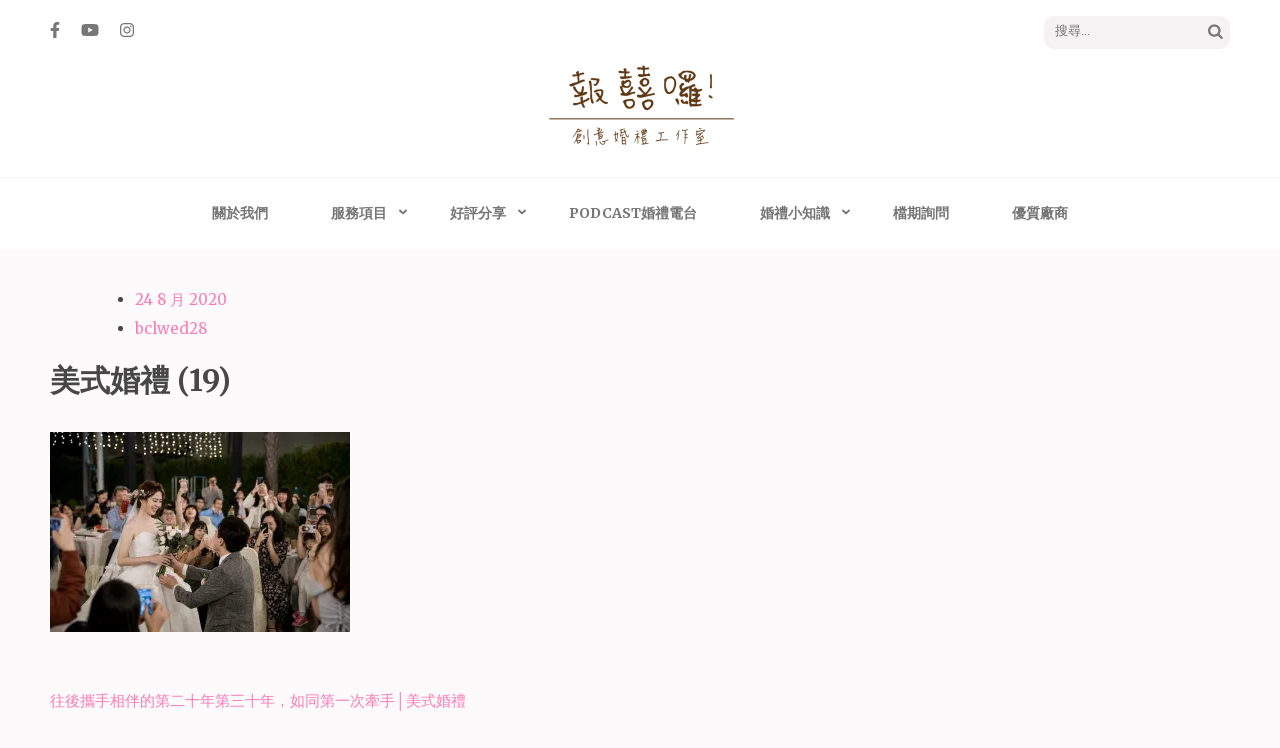

--- FILE ---
content_type: text/html; charset=UTF-8
request_url: https://weddinghost.tw/2020/08/24/%E6%BC%82%E4%BA%AE%E8%8E%8A%E5%9C%92%E7%BE%8E%E5%BC%8F%E5%A9%9A%E7%A6%AE/%E7%BE%8E%E5%BC%8F%E5%A9%9A%E7%A6%AE-19/
body_size: 13537
content:
<!DOCTYPE html>
<html lang="zh-TW">
<head itemscope itemtype="https://schema.org/WebSite">
<meta charset="UTF-8">
<meta name="viewport" content="width=device-width, initial-scale=1">
<link rel="profile" href="http://gmpg.org/xfn/11">
<link rel="pingback" href="https://weddinghost.tw/xmlrpc.php">

<script type="text/javascript">
/* <![CDATA[ */
window.JetpackScriptData = {"site":{"icon":"https://i0.wp.com/weddinghost.tw/wp-content/uploads/2016/10/cropped-LOOG2.png?fit=512%2C512\u0026ssl=1\u0026w=64","title":"高雄婚禮主持│婚禮攝影│婚禮顧問│報囍囉創意婚禮 － 台南婚禮主持、高雄婚禮顧問、全台婚禮主持","host":"unknown","is_wpcom_platform":false}};
/* ]]> */
</script>
<meta name='robots' content='index, follow, max-image-preview:large, max-snippet:-1, max-video-preview:-1' />
	<style>img:is([sizes="auto" i], [sizes^="auto," i]) { contain-intrinsic-size: 3000px 1500px }</style>
	
	<!-- This site is optimized with the Yoast SEO plugin v25.4 - https://yoast.com/wordpress/plugins/seo/ -->
	<title>美式婚禮 (19) - 高雄婚禮主持│婚禮攝影│婚禮顧問│報囍囉創意婚禮 － 台南婚禮主持、高雄婚禮顧問、全台婚禮主持</title>
	<link rel="canonical" href="https://weddinghost.tw/2020/08/24/漂亮莊園美式婚禮/美式婚禮-19/" />
	<meta property="og:locale" content="zh_TW" />
	<meta property="og:type" content="article" />
	<meta property="og:title" content="美式婚禮 (19) - 高雄婚禮主持│婚禮攝影│婚禮顧問│報囍囉創意婚禮 － 台南婚禮主持、高雄婚禮顧問、全台婚禮主持" />
	<meta property="og:url" content="https://weddinghost.tw/2020/08/24/漂亮莊園美式婚禮/美式婚禮-19/" />
	<meta property="og:site_name" content="高雄婚禮主持│婚禮攝影│婚禮顧問│報囍囉創意婚禮 － 台南婚禮主持、高雄婚禮顧問、全台婚禮主持" />
	<meta property="article:modified_time" content="2020-08-24T05:30:22+00:00" />
	<meta property="og:image" content="https://weddinghost.tw/2020/08/24/%E6%BC%82%E4%BA%AE%E8%8E%8A%E5%9C%92%E7%BE%8E%E5%BC%8F%E5%A9%9A%E7%A6%AE/%E7%BE%8E%E5%BC%8F%E5%A9%9A%E7%A6%AE-19" />
	<meta property="og:image:width" content="2048" />
	<meta property="og:image:height" content="1365" />
	<meta property="og:image:type" content="image/jpeg" />
	<meta name="twitter:card" content="summary_large_image" />
	<script type="application/ld+json" class="yoast-schema-graph">{"@context":"https://schema.org","@graph":[{"@type":"WebPage","@id":"https://weddinghost.tw/2020/08/24/%E6%BC%82%E4%BA%AE%E8%8E%8A%E5%9C%92%E7%BE%8E%E5%BC%8F%E5%A9%9A%E7%A6%AE/%E7%BE%8E%E5%BC%8F%E5%A9%9A%E7%A6%AE-19/","url":"https://weddinghost.tw/2020/08/24/%E6%BC%82%E4%BA%AE%E8%8E%8A%E5%9C%92%E7%BE%8E%E5%BC%8F%E5%A9%9A%E7%A6%AE/%E7%BE%8E%E5%BC%8F%E5%A9%9A%E7%A6%AE-19/","name":"美式婚禮 (19) - 高雄婚禮主持│婚禮攝影│婚禮顧問│報囍囉創意婚禮 － 台南婚禮主持、高雄婚禮顧問、全台婚禮主持","isPartOf":{"@id":"https://weddinghost.tw/#website"},"primaryImageOfPage":{"@id":"https://weddinghost.tw/2020/08/24/%E6%BC%82%E4%BA%AE%E8%8E%8A%E5%9C%92%E7%BE%8E%E5%BC%8F%E5%A9%9A%E7%A6%AE/%E7%BE%8E%E5%BC%8F%E5%A9%9A%E7%A6%AE-19/#primaryimage"},"image":{"@id":"https://weddinghost.tw/2020/08/24/%E6%BC%82%E4%BA%AE%E8%8E%8A%E5%9C%92%E7%BE%8E%E5%BC%8F%E5%A9%9A%E7%A6%AE/%E7%BE%8E%E5%BC%8F%E5%A9%9A%E7%A6%AE-19/#primaryimage"},"thumbnailUrl":"https://i0.wp.com/weddinghost.tw/wp-content/uploads/2020/08/%E7%BE%8E%E5%BC%8F%E5%A9%9A%E7%A6%AE-19.jpg?fit=2048%2C1365&ssl=1","datePublished":"2020-08-24T05:18:56+00:00","dateModified":"2020-08-24T05:30:22+00:00","breadcrumb":{"@id":"https://weddinghost.tw/2020/08/24/%E6%BC%82%E4%BA%AE%E8%8E%8A%E5%9C%92%E7%BE%8E%E5%BC%8F%E5%A9%9A%E7%A6%AE/%E7%BE%8E%E5%BC%8F%E5%A9%9A%E7%A6%AE-19/#breadcrumb"},"inLanguage":"zh-TW","potentialAction":[{"@type":"ReadAction","target":["https://weddinghost.tw/2020/08/24/%E6%BC%82%E4%BA%AE%E8%8E%8A%E5%9C%92%E7%BE%8E%E5%BC%8F%E5%A9%9A%E7%A6%AE/%E7%BE%8E%E5%BC%8F%E5%A9%9A%E7%A6%AE-19/"]}]},{"@type":"ImageObject","inLanguage":"zh-TW","@id":"https://weddinghost.tw/2020/08/24/%E6%BC%82%E4%BA%AE%E8%8E%8A%E5%9C%92%E7%BE%8E%E5%BC%8F%E5%A9%9A%E7%A6%AE/%E7%BE%8E%E5%BC%8F%E5%A9%9A%E7%A6%AE-19/#primaryimage","url":"https://i0.wp.com/weddinghost.tw/wp-content/uploads/2020/08/%E7%BE%8E%E5%BC%8F%E5%A9%9A%E7%A6%AE-19.jpg?fit=2048%2C1365&ssl=1","contentUrl":"https://i0.wp.com/weddinghost.tw/wp-content/uploads/2020/08/%E7%BE%8E%E5%BC%8F%E5%A9%9A%E7%A6%AE-19.jpg?fit=2048%2C1365&ssl=1"},{"@type":"BreadcrumbList","@id":"https://weddinghost.tw/2020/08/24/%E6%BC%82%E4%BA%AE%E8%8E%8A%E5%9C%92%E7%BE%8E%E5%BC%8F%E5%A9%9A%E7%A6%AE/%E7%BE%8E%E5%BC%8F%E5%A9%9A%E7%A6%AE-19/#breadcrumb","itemListElement":[{"@type":"ListItem","position":1,"name":"首頁","item":"https://weddinghost.tw/"},{"@type":"ListItem","position":2,"name":"往後攜手相伴的第二十年第三十年，如同第一次牽手│美式婚禮","item":"https://weddinghost.tw/2020/08/24/%e6%bc%82%e4%ba%ae%e8%8e%8a%e5%9c%92%e7%be%8e%e5%bc%8f%e5%a9%9a%e7%a6%ae/"},{"@type":"ListItem","position":3,"name":"美式婚禮 (19)"}]},{"@type":"WebSite","@id":"https://weddinghost.tw/#website","url":"https://weddinghost.tw/","name":"高雄婚禮主持│婚禮攝影│婚禮顧問│報囍囉創意婚禮 － 台南婚禮主持、高雄婚禮顧問、全台婚禮主持","description":"高雄婚禮主持、推薦婚禮主持、高雄婚禮顧問、推薦婚禮攝影、高雄婚禮攝影","publisher":{"@id":"https://weddinghost.tw/#organization"},"potentialAction":[{"@type":"SearchAction","target":{"@type":"EntryPoint","urlTemplate":"https://weddinghost.tw/?s={search_term_string}"},"query-input":{"@type":"PropertyValueSpecification","valueRequired":true,"valueName":"search_term_string"}}],"inLanguage":"zh-TW"},{"@type":"Organization","@id":"https://weddinghost.tw/#organization","name":"高雄婚禮主持│婚禮攝影│婚禮顧問│報囍囉創意婚禮 － 台南婚禮主持、高雄婚禮顧問、全台婚禮主持","url":"https://weddinghost.tw/","logo":{"@type":"ImageObject","inLanguage":"zh-TW","@id":"https://weddinghost.tw/#/schema/logo/image/","url":"https://i0.wp.com/weddinghost.tw/wp-content/uploads/2016/10/cropped-LOGO1-e1475512005444-1.png?fit=200%2C103&ssl=1","contentUrl":"https://i0.wp.com/weddinghost.tw/wp-content/uploads/2016/10/cropped-LOGO1-e1475512005444-1.png?fit=200%2C103&ssl=1","width":200,"height":103,"caption":"高雄婚禮主持│婚禮攝影│婚禮顧問│報囍囉創意婚禮 － 台南婚禮主持、高雄婚禮顧問、全台婚禮主持"},"image":{"@id":"https://weddinghost.tw/#/schema/logo/image/"}}]}</script>
	<!-- / Yoast SEO plugin. -->


<link rel='dns-prefetch' href='//secure.gravatar.com' />
<link rel='dns-prefetch' href='//stats.wp.com' />
<link rel='dns-prefetch' href='//fonts.googleapis.com' />
<link rel='dns-prefetch' href='//v0.wordpress.com' />
<link rel='preconnect' href='//i0.wp.com' />
<link rel='preconnect' href='//c0.wp.com' />
<link rel="alternate" type="application/rss+xml" title="訂閱《高雄婚禮主持│婚禮攝影│婚禮顧問│報囍囉創意婚禮 － 台南婚禮主持、高雄婚禮顧問、全台婚禮主持》&raquo; 資訊提供" href="https://weddinghost.tw/feed/" />
<link rel="alternate" type="application/rss+xml" title="訂閱《高雄婚禮主持│婚禮攝影│婚禮顧問│報囍囉創意婚禮 － 台南婚禮主持、高雄婚禮顧問、全台婚禮主持》&raquo; 留言的資訊提供" href="https://weddinghost.tw/comments/feed/" />
<link rel="alternate" type="application/rss+xml" title="訂閱《高雄婚禮主持│婚禮攝影│婚禮顧問│報囍囉創意婚禮 － 台南婚禮主持、高雄婚禮顧問、全台婚禮主持 》&raquo;〈美式婚禮 (19)〉留言的資訊提供" href="https://weddinghost.tw/2020/08/24/%e6%bc%82%e4%ba%ae%e8%8e%8a%e5%9c%92%e7%be%8e%e5%bc%8f%e5%a9%9a%e7%a6%ae/%e7%be%8e%e5%bc%8f%e5%a9%9a%e7%a6%ae-19/feed/" />
<script type="text/javascript">
/* <![CDATA[ */
window._wpemojiSettings = {"baseUrl":"https:\/\/s.w.org\/images\/core\/emoji\/16.0.1\/72x72\/","ext":".png","svgUrl":"https:\/\/s.w.org\/images\/core\/emoji\/16.0.1\/svg\/","svgExt":".svg","source":{"concatemoji":"https:\/\/weddinghost.tw\/wp-includes\/js\/wp-emoji-release.min.js?ver=6.8.3"}};
/*! This file is auto-generated */
!function(s,n){var o,i,e;function c(e){try{var t={supportTests:e,timestamp:(new Date).valueOf()};sessionStorage.setItem(o,JSON.stringify(t))}catch(e){}}function p(e,t,n){e.clearRect(0,0,e.canvas.width,e.canvas.height),e.fillText(t,0,0);var t=new Uint32Array(e.getImageData(0,0,e.canvas.width,e.canvas.height).data),a=(e.clearRect(0,0,e.canvas.width,e.canvas.height),e.fillText(n,0,0),new Uint32Array(e.getImageData(0,0,e.canvas.width,e.canvas.height).data));return t.every(function(e,t){return e===a[t]})}function u(e,t){e.clearRect(0,0,e.canvas.width,e.canvas.height),e.fillText(t,0,0);for(var n=e.getImageData(16,16,1,1),a=0;a<n.data.length;a++)if(0!==n.data[a])return!1;return!0}function f(e,t,n,a){switch(t){case"flag":return n(e,"\ud83c\udff3\ufe0f\u200d\u26a7\ufe0f","\ud83c\udff3\ufe0f\u200b\u26a7\ufe0f")?!1:!n(e,"\ud83c\udde8\ud83c\uddf6","\ud83c\udde8\u200b\ud83c\uddf6")&&!n(e,"\ud83c\udff4\udb40\udc67\udb40\udc62\udb40\udc65\udb40\udc6e\udb40\udc67\udb40\udc7f","\ud83c\udff4\u200b\udb40\udc67\u200b\udb40\udc62\u200b\udb40\udc65\u200b\udb40\udc6e\u200b\udb40\udc67\u200b\udb40\udc7f");case"emoji":return!a(e,"\ud83e\udedf")}return!1}function g(e,t,n,a){var r="undefined"!=typeof WorkerGlobalScope&&self instanceof WorkerGlobalScope?new OffscreenCanvas(300,150):s.createElement("canvas"),o=r.getContext("2d",{willReadFrequently:!0}),i=(o.textBaseline="top",o.font="600 32px Arial",{});return e.forEach(function(e){i[e]=t(o,e,n,a)}),i}function t(e){var t=s.createElement("script");t.src=e,t.defer=!0,s.head.appendChild(t)}"undefined"!=typeof Promise&&(o="wpEmojiSettingsSupports",i=["flag","emoji"],n.supports={everything:!0,everythingExceptFlag:!0},e=new Promise(function(e){s.addEventListener("DOMContentLoaded",e,{once:!0})}),new Promise(function(t){var n=function(){try{var e=JSON.parse(sessionStorage.getItem(o));if("object"==typeof e&&"number"==typeof e.timestamp&&(new Date).valueOf()<e.timestamp+604800&&"object"==typeof e.supportTests)return e.supportTests}catch(e){}return null}();if(!n){if("undefined"!=typeof Worker&&"undefined"!=typeof OffscreenCanvas&&"undefined"!=typeof URL&&URL.createObjectURL&&"undefined"!=typeof Blob)try{var e="postMessage("+g.toString()+"("+[JSON.stringify(i),f.toString(),p.toString(),u.toString()].join(",")+"));",a=new Blob([e],{type:"text/javascript"}),r=new Worker(URL.createObjectURL(a),{name:"wpTestEmojiSupports"});return void(r.onmessage=function(e){c(n=e.data),r.terminate(),t(n)})}catch(e){}c(n=g(i,f,p,u))}t(n)}).then(function(e){for(var t in e)n.supports[t]=e[t],n.supports.everything=n.supports.everything&&n.supports[t],"flag"!==t&&(n.supports.everythingExceptFlag=n.supports.everythingExceptFlag&&n.supports[t]);n.supports.everythingExceptFlag=n.supports.everythingExceptFlag&&!n.supports.flag,n.DOMReady=!1,n.readyCallback=function(){n.DOMReady=!0}}).then(function(){return e}).then(function(){var e;n.supports.everything||(n.readyCallback(),(e=n.source||{}).concatemoji?t(e.concatemoji):e.wpemoji&&e.twemoji&&(t(e.twemoji),t(e.wpemoji)))}))}((window,document),window._wpemojiSettings);
/* ]]> */
</script>
<style id='wp-emoji-styles-inline-css' type='text/css'>

	img.wp-smiley, img.emoji {
		display: inline !important;
		border: none !important;
		box-shadow: none !important;
		height: 1em !important;
		width: 1em !important;
		margin: 0 0.07em !important;
		vertical-align: -0.1em !important;
		background: none !important;
		padding: 0 !important;
	}
</style>
<link rel='stylesheet' id='wp-block-library-css' href='https://c0.wp.com/c/6.8.3/wp-includes/css/dist/block-library/style.min.css' type='text/css' media='all' />
<style id='classic-theme-styles-inline-css' type='text/css'>
/*! This file is auto-generated */
.wp-block-button__link{color:#fff;background-color:#32373c;border-radius:9999px;box-shadow:none;text-decoration:none;padding:calc(.667em + 2px) calc(1.333em + 2px);font-size:1.125em}.wp-block-file__button{background:#32373c;color:#fff;text-decoration:none}
</style>
<link rel='stylesheet' id='mediaelement-css' href='https://c0.wp.com/c/6.8.3/wp-includes/js/mediaelement/mediaelementplayer-legacy.min.css' type='text/css' media='all' />
<link rel='stylesheet' id='wp-mediaelement-css' href='https://c0.wp.com/c/6.8.3/wp-includes/js/mediaelement/wp-mediaelement.min.css' type='text/css' media='all' />
<style id='jetpack-sharing-buttons-style-inline-css' type='text/css'>
.jetpack-sharing-buttons__services-list{display:flex;flex-direction:row;flex-wrap:wrap;gap:0;list-style-type:none;margin:5px;padding:0}.jetpack-sharing-buttons__services-list.has-small-icon-size{font-size:12px}.jetpack-sharing-buttons__services-list.has-normal-icon-size{font-size:16px}.jetpack-sharing-buttons__services-list.has-large-icon-size{font-size:24px}.jetpack-sharing-buttons__services-list.has-huge-icon-size{font-size:36px}@media print{.jetpack-sharing-buttons__services-list{display:none!important}}.editor-styles-wrapper .wp-block-jetpack-sharing-buttons{gap:0;padding-inline-start:0}ul.jetpack-sharing-buttons__services-list.has-background{padding:1.25em 2.375em}
</style>
<style id='global-styles-inline-css' type='text/css'>
:root{--wp--preset--aspect-ratio--square: 1;--wp--preset--aspect-ratio--4-3: 4/3;--wp--preset--aspect-ratio--3-4: 3/4;--wp--preset--aspect-ratio--3-2: 3/2;--wp--preset--aspect-ratio--2-3: 2/3;--wp--preset--aspect-ratio--16-9: 16/9;--wp--preset--aspect-ratio--9-16: 9/16;--wp--preset--color--black: #000000;--wp--preset--color--cyan-bluish-gray: #abb8c3;--wp--preset--color--white: #ffffff;--wp--preset--color--pale-pink: #f78da7;--wp--preset--color--vivid-red: #cf2e2e;--wp--preset--color--luminous-vivid-orange: #ff6900;--wp--preset--color--luminous-vivid-amber: #fcb900;--wp--preset--color--light-green-cyan: #7bdcb5;--wp--preset--color--vivid-green-cyan: #00d084;--wp--preset--color--pale-cyan-blue: #8ed1fc;--wp--preset--color--vivid-cyan-blue: #0693e3;--wp--preset--color--vivid-purple: #9b51e0;--wp--preset--gradient--vivid-cyan-blue-to-vivid-purple: linear-gradient(135deg,rgba(6,147,227,1) 0%,rgb(155,81,224) 100%);--wp--preset--gradient--light-green-cyan-to-vivid-green-cyan: linear-gradient(135deg,rgb(122,220,180) 0%,rgb(0,208,130) 100%);--wp--preset--gradient--luminous-vivid-amber-to-luminous-vivid-orange: linear-gradient(135deg,rgba(252,185,0,1) 0%,rgba(255,105,0,1) 100%);--wp--preset--gradient--luminous-vivid-orange-to-vivid-red: linear-gradient(135deg,rgba(255,105,0,1) 0%,rgb(207,46,46) 100%);--wp--preset--gradient--very-light-gray-to-cyan-bluish-gray: linear-gradient(135deg,rgb(238,238,238) 0%,rgb(169,184,195) 100%);--wp--preset--gradient--cool-to-warm-spectrum: linear-gradient(135deg,rgb(74,234,220) 0%,rgb(151,120,209) 20%,rgb(207,42,186) 40%,rgb(238,44,130) 60%,rgb(251,105,98) 80%,rgb(254,248,76) 100%);--wp--preset--gradient--blush-light-purple: linear-gradient(135deg,rgb(255,206,236) 0%,rgb(152,150,240) 100%);--wp--preset--gradient--blush-bordeaux: linear-gradient(135deg,rgb(254,205,165) 0%,rgb(254,45,45) 50%,rgb(107,0,62) 100%);--wp--preset--gradient--luminous-dusk: linear-gradient(135deg,rgb(255,203,112) 0%,rgb(199,81,192) 50%,rgb(65,88,208) 100%);--wp--preset--gradient--pale-ocean: linear-gradient(135deg,rgb(255,245,203) 0%,rgb(182,227,212) 50%,rgb(51,167,181) 100%);--wp--preset--gradient--electric-grass: linear-gradient(135deg,rgb(202,248,128) 0%,rgb(113,206,126) 100%);--wp--preset--gradient--midnight: linear-gradient(135deg,rgb(2,3,129) 0%,rgb(40,116,252) 100%);--wp--preset--font-size--small: 13px;--wp--preset--font-size--medium: 20px;--wp--preset--font-size--large: 36px;--wp--preset--font-size--x-large: 42px;--wp--preset--spacing--20: 0.44rem;--wp--preset--spacing--30: 0.67rem;--wp--preset--spacing--40: 1rem;--wp--preset--spacing--50: 1.5rem;--wp--preset--spacing--60: 2.25rem;--wp--preset--spacing--70: 3.38rem;--wp--preset--spacing--80: 5.06rem;--wp--preset--shadow--natural: 6px 6px 9px rgba(0, 0, 0, 0.2);--wp--preset--shadow--deep: 12px 12px 50px rgba(0, 0, 0, 0.4);--wp--preset--shadow--sharp: 6px 6px 0px rgba(0, 0, 0, 0.2);--wp--preset--shadow--outlined: 6px 6px 0px -3px rgba(255, 255, 255, 1), 6px 6px rgba(0, 0, 0, 1);--wp--preset--shadow--crisp: 6px 6px 0px rgba(0, 0, 0, 1);}:where(.is-layout-flex){gap: 0.5em;}:where(.is-layout-grid){gap: 0.5em;}body .is-layout-flex{display: flex;}.is-layout-flex{flex-wrap: wrap;align-items: center;}.is-layout-flex > :is(*, div){margin: 0;}body .is-layout-grid{display: grid;}.is-layout-grid > :is(*, div){margin: 0;}:where(.wp-block-columns.is-layout-flex){gap: 2em;}:where(.wp-block-columns.is-layout-grid){gap: 2em;}:where(.wp-block-post-template.is-layout-flex){gap: 1.25em;}:where(.wp-block-post-template.is-layout-grid){gap: 1.25em;}.has-black-color{color: var(--wp--preset--color--black) !important;}.has-cyan-bluish-gray-color{color: var(--wp--preset--color--cyan-bluish-gray) !important;}.has-white-color{color: var(--wp--preset--color--white) !important;}.has-pale-pink-color{color: var(--wp--preset--color--pale-pink) !important;}.has-vivid-red-color{color: var(--wp--preset--color--vivid-red) !important;}.has-luminous-vivid-orange-color{color: var(--wp--preset--color--luminous-vivid-orange) !important;}.has-luminous-vivid-amber-color{color: var(--wp--preset--color--luminous-vivid-amber) !important;}.has-light-green-cyan-color{color: var(--wp--preset--color--light-green-cyan) !important;}.has-vivid-green-cyan-color{color: var(--wp--preset--color--vivid-green-cyan) !important;}.has-pale-cyan-blue-color{color: var(--wp--preset--color--pale-cyan-blue) !important;}.has-vivid-cyan-blue-color{color: var(--wp--preset--color--vivid-cyan-blue) !important;}.has-vivid-purple-color{color: var(--wp--preset--color--vivid-purple) !important;}.has-black-background-color{background-color: var(--wp--preset--color--black) !important;}.has-cyan-bluish-gray-background-color{background-color: var(--wp--preset--color--cyan-bluish-gray) !important;}.has-white-background-color{background-color: var(--wp--preset--color--white) !important;}.has-pale-pink-background-color{background-color: var(--wp--preset--color--pale-pink) !important;}.has-vivid-red-background-color{background-color: var(--wp--preset--color--vivid-red) !important;}.has-luminous-vivid-orange-background-color{background-color: var(--wp--preset--color--luminous-vivid-orange) !important;}.has-luminous-vivid-amber-background-color{background-color: var(--wp--preset--color--luminous-vivid-amber) !important;}.has-light-green-cyan-background-color{background-color: var(--wp--preset--color--light-green-cyan) !important;}.has-vivid-green-cyan-background-color{background-color: var(--wp--preset--color--vivid-green-cyan) !important;}.has-pale-cyan-blue-background-color{background-color: var(--wp--preset--color--pale-cyan-blue) !important;}.has-vivid-cyan-blue-background-color{background-color: var(--wp--preset--color--vivid-cyan-blue) !important;}.has-vivid-purple-background-color{background-color: var(--wp--preset--color--vivid-purple) !important;}.has-black-border-color{border-color: var(--wp--preset--color--black) !important;}.has-cyan-bluish-gray-border-color{border-color: var(--wp--preset--color--cyan-bluish-gray) !important;}.has-white-border-color{border-color: var(--wp--preset--color--white) !important;}.has-pale-pink-border-color{border-color: var(--wp--preset--color--pale-pink) !important;}.has-vivid-red-border-color{border-color: var(--wp--preset--color--vivid-red) !important;}.has-luminous-vivid-orange-border-color{border-color: var(--wp--preset--color--luminous-vivid-orange) !important;}.has-luminous-vivid-amber-border-color{border-color: var(--wp--preset--color--luminous-vivid-amber) !important;}.has-light-green-cyan-border-color{border-color: var(--wp--preset--color--light-green-cyan) !important;}.has-vivid-green-cyan-border-color{border-color: var(--wp--preset--color--vivid-green-cyan) !important;}.has-pale-cyan-blue-border-color{border-color: var(--wp--preset--color--pale-cyan-blue) !important;}.has-vivid-cyan-blue-border-color{border-color: var(--wp--preset--color--vivid-cyan-blue) !important;}.has-vivid-purple-border-color{border-color: var(--wp--preset--color--vivid-purple) !important;}.has-vivid-cyan-blue-to-vivid-purple-gradient-background{background: var(--wp--preset--gradient--vivid-cyan-blue-to-vivid-purple) !important;}.has-light-green-cyan-to-vivid-green-cyan-gradient-background{background: var(--wp--preset--gradient--light-green-cyan-to-vivid-green-cyan) !important;}.has-luminous-vivid-amber-to-luminous-vivid-orange-gradient-background{background: var(--wp--preset--gradient--luminous-vivid-amber-to-luminous-vivid-orange) !important;}.has-luminous-vivid-orange-to-vivid-red-gradient-background{background: var(--wp--preset--gradient--luminous-vivid-orange-to-vivid-red) !important;}.has-very-light-gray-to-cyan-bluish-gray-gradient-background{background: var(--wp--preset--gradient--very-light-gray-to-cyan-bluish-gray) !important;}.has-cool-to-warm-spectrum-gradient-background{background: var(--wp--preset--gradient--cool-to-warm-spectrum) !important;}.has-blush-light-purple-gradient-background{background: var(--wp--preset--gradient--blush-light-purple) !important;}.has-blush-bordeaux-gradient-background{background: var(--wp--preset--gradient--blush-bordeaux) !important;}.has-luminous-dusk-gradient-background{background: var(--wp--preset--gradient--luminous-dusk) !important;}.has-pale-ocean-gradient-background{background: var(--wp--preset--gradient--pale-ocean) !important;}.has-electric-grass-gradient-background{background: var(--wp--preset--gradient--electric-grass) !important;}.has-midnight-gradient-background{background: var(--wp--preset--gradient--midnight) !important;}.has-small-font-size{font-size: var(--wp--preset--font-size--small) !important;}.has-medium-font-size{font-size: var(--wp--preset--font-size--medium) !important;}.has-large-font-size{font-size: var(--wp--preset--font-size--large) !important;}.has-x-large-font-size{font-size: var(--wp--preset--font-size--x-large) !important;}
:where(.wp-block-post-template.is-layout-flex){gap: 1.25em;}:where(.wp-block-post-template.is-layout-grid){gap: 1.25em;}
:where(.wp-block-columns.is-layout-flex){gap: 2em;}:where(.wp-block-columns.is-layout-grid){gap: 2em;}
:root :where(.wp-block-pullquote){font-size: 1.5em;line-height: 1.6;}
</style>
<link rel='stylesheet' id='wpa-css-css' href='https://weddinghost.tw/wp-content/plugins/honeypot/includes/css/wpa.css?ver=2.2.12' type='text/css' media='all' />
<link rel='stylesheet' id='dashicons-css' href='https://c0.wp.com/c/6.8.3/wp-includes/css/dashicons.min.css' type='text/css' media='all' />
<link rel='stylesheet' id='to-top-css' href='https://weddinghost.tw/wp-content/plugins/to-top/public/css/to-top-public.css?ver=2.5.5' type='text/css' media='all' />
<link rel='stylesheet' id='owl-carousel-css' href='https://weddinghost.tw/wp-content/themes/elegant-pink/css/owl.carousel.min.css?ver=6.8.3' type='text/css' media='all' />
<link rel='stylesheet' id='elegant-pink-google-fonts-css' href='https://fonts.googleapis.com/css?family=Merriweather%3A400%2C400i%2C700%2C700i%7CRoboto%3A400%2C500%2C700%2C900%7CDancing+Script%3A400%2C700&#038;ver=6.8.3#038;display=fallback' type='text/css' media='all' />
<link rel='stylesheet' id='elegant-pink-style-css' href='https://weddinghost.tw/wp-content/themes/elegant-pink/style.css?ver=1.3.3' type='text/css' media='all' />
<style id='jetpack_facebook_likebox-inline-css' type='text/css'>
.widget_facebook_likebox {
	overflow: hidden;
}

</style>
<script type="text/javascript" src="https://c0.wp.com/c/6.8.3/wp-includes/js/jquery/jquery.min.js" id="jquery-core-js"></script>
<script type="text/javascript" src="https://c0.wp.com/c/6.8.3/wp-includes/js/jquery/jquery-migrate.min.js" id="jquery-migrate-js"></script>
<script type="text/javascript" id="to-top-js-extra">
/* <![CDATA[ */
var to_top_options = {"scroll_offset":"100","icon_opacity":"50","style":"icon","icon_type":"dashicons-arrow-up-alt2","icon_color":"#ffffff","icon_bg_color":"#fe7bb5","icon_size":"42","border_radius":"50","image":"https:\/\/weddinghost.tw\/wp-content\/plugins\/to-top\/admin\/images\/default.png","image_width":"65","image_alt":"","location":"bottom-right","margin_x":"20","margin_y":"20","show_on_admin":"0","enable_autohide":"0","autohide_time":"2","enable_hide_small_device":"0","small_device_max_width":"640","reset":"0"};
/* ]]> */
</script>
<script async type="text/javascript" src="https://weddinghost.tw/wp-content/plugins/to-top/public/js/to-top-public.js?ver=2.5.5" id="to-top-js"></script>
<script type="text/javascript" src="https://weddinghost.tw/wp-content/themes/elegant-pink/js/v4-shims.min.js?ver=6.1.1" id="v4-shims-js"></script>
<link rel="https://api.w.org/" href="https://weddinghost.tw/wp-json/" /><link rel="alternate" title="JSON" type="application/json" href="https://weddinghost.tw/wp-json/wp/v2/media/3460" /><link rel="EditURI" type="application/rsd+xml" title="RSD" href="https://weddinghost.tw/xmlrpc.php?rsd" />
<link rel='shortlink' href='https://wp.me/a8eZSa-TO' />
		<!-- Custom Logo: hide header text -->
		<style id="custom-logo-css" type="text/css">
			.site-title, .site-description {
				position: absolute;
				clip-path: inset(50%);
			}
		</style>
		<link rel="alternate" title="oEmbed (JSON)" type="application/json+oembed" href="https://weddinghost.tw/wp-json/oembed/1.0/embed?url=https%3A%2F%2Fweddinghost.tw%2F2020%2F08%2F24%2F%25e6%25bc%2582%25e4%25ba%25ae%25e8%258e%258a%25e5%259c%2592%25e7%25be%258e%25e5%25bc%258f%25e5%25a9%259a%25e7%25a6%25ae%2F%25e7%25be%258e%25e5%25bc%258f%25e5%25a9%259a%25e7%25a6%25ae-19%2F" />
<link rel="alternate" title="oEmbed (XML)" type="text/xml+oembed" href="https://weddinghost.tw/wp-json/oembed/1.0/embed?url=https%3A%2F%2Fweddinghost.tw%2F2020%2F08%2F24%2F%25e6%25bc%2582%25e4%25ba%25ae%25e8%258e%258a%25e5%259c%2592%25e7%25be%258e%25e5%25bc%258f%25e5%25a9%259a%25e7%25a6%25ae%2F%25e7%25be%258e%25e5%25bc%258f%25e5%25a9%259a%25e7%25a6%25ae-19%2F&#038;format=xml" />
<script type="text/javascript">
<!--
/******************************************************************************
***   COPY PROTECTED BY http://chetangole.com/blog/wp-copyprotect/   version 3.1.0 ****
******************************************************************************/
function clickIE4(){
if (event.button==2){
return false;
}
}
function clickNS4(e){
if (document.layers||document.getElementById&&!document.all){
if (e.which==2||e.which==3){
return false;
}
}
}

if (document.layers){
document.captureEvents(Event.MOUSEDOWN);
document.onmousedown=clickNS4;
}
else if (document.all&&!document.getElementById){
document.onmousedown=clickIE4;
}

document.oncontextmenu=new Function("return false")
// --> 
</script>

<script type="text/javascript">
/******************************************************************************
***   COPY PROTECTED BY http://chetangole.com/blog/wp-copyprotect/   version 3.1.0 ****
******************************************************************************/
function disableSelection(target){
if (typeof target.onselectstart!="undefined") //For IE 
	target.onselectstart=function(){return false}
else if (typeof target.style.MozUserSelect!="undefined") //For Firefox
	target.style.MozUserSelect="none"
else //All other route (For Opera)
	target.onmousedown=function(){return false}
target.style.cursor = "default"
}
</script>
	<style>img#wpstats{display:none}</style>
		<!-- Google tag (gtag.js) -->
<script async src="https://www.googletagmanager.com/gtag/js?id=G-SDQ7Z4B87V"></script>
<script>
  window.dataLayer = window.dataLayer || [];
  function gtag(){dataLayer.push(arguments);}
  gtag('js', new Date());

  gtag('config', 'G-SDQ7Z4B87V');
</script><link rel="icon" href="https://i0.wp.com/weddinghost.tw/wp-content/uploads/2016/10/cropped-LOOG2.png?fit=32%2C32&#038;ssl=1" sizes="32x32" />
<link rel="icon" href="https://i0.wp.com/weddinghost.tw/wp-content/uploads/2016/10/cropped-LOOG2.png?fit=192%2C192&#038;ssl=1" sizes="192x192" />
<link rel="apple-touch-icon" href="https://i0.wp.com/weddinghost.tw/wp-content/uploads/2016/10/cropped-LOOG2.png?fit=180%2C180&#038;ssl=1" />
<meta name="msapplication-TileImage" content="https://i0.wp.com/weddinghost.tw/wp-content/uploads/2016/10/cropped-LOOG2.png?fit=270%2C270&#038;ssl=1" />
<!-- To Top Custom CSS --><style type='text/css'>#to_top_scrollup {font-size: 42px; width: 42px; height: 42px;background-color: #fe7bb5;-webkit-border-radius: 50%; -moz-border-radius: 50%; border-radius: 50%;}</style></head>

<body class="attachment wp-singular attachment-template-default single single-attachment postid-3460 attachmentid-3460 attachment-jpeg wp-custom-logo wp-theme-elegant-pink full-width" itemscope itemtype="https://schema.org/WebPage">

<div id="page" class="site">
    <a class="skip-link screen-reader-text" href="#content">Skip to content (Press Enter)</a>
    <div id="mobilemasthead" class="mobile-site-header">
        <div class="container">
            <div class="mobile-site-branding" itemscope itemtype="https://schema.org/Organization">
                <a href="https://weddinghost.tw/" class="custom-logo-link" rel="home"><img width="200" height="103" src="https://i0.wp.com/weddinghost.tw/wp-content/uploads/2016/10/cropped-LOGO1-e1475512005444-1.png?fit=200%2C103&amp;ssl=1" class="custom-logo" alt="高雄婚禮主持│婚禮攝影│婚禮顧問│報囍囉創意婚禮 － 台南婚禮主持、高雄婚禮顧問、全台婚禮主持" decoding="async" data-attachment-id="45" data-permalink="https://weddinghost.tw/cropped-logo1-e1475512005444-1-png/" data-orig-file="https://i0.wp.com/weddinghost.tw/wp-content/uploads/2016/10/cropped-LOGO1-e1475512005444-1.png?fit=200%2C103&amp;ssl=1" data-orig-size="200,103" data-comments-opened="1" data-image-meta="{&quot;aperture&quot;:&quot;0&quot;,&quot;credit&quot;:&quot;&quot;,&quot;camera&quot;:&quot;&quot;,&quot;caption&quot;:&quot;&quot;,&quot;created_timestamp&quot;:&quot;0&quot;,&quot;copyright&quot;:&quot;&quot;,&quot;focal_length&quot;:&quot;0&quot;,&quot;iso&quot;:&quot;0&quot;,&quot;shutter_speed&quot;:&quot;0&quot;,&quot;title&quot;:&quot;&quot;,&quot;orientation&quot;:&quot;0&quot;}" data-image-title="cropped-LOGO1-e1475512005444-1.png" data-image-description="&lt;p&gt;https://weddinghost.tw/wp-content/uploads/2016/10/cropped-LOGO1-e1475512005444-1.png&lt;/p&gt;
" data-image-caption="" data-medium-file="https://i0.wp.com/weddinghost.tw/wp-content/uploads/2016/10/cropped-LOGO1-e1475512005444-1.png?fit=200%2C103&amp;ssl=1" data-large-file="https://i0.wp.com/weddinghost.tw/wp-content/uploads/2016/10/cropped-LOGO1-e1475512005444-1.png?fit=200%2C103&amp;ssl=1" /></a>                <div class="text-logo">
                    <p class="site-title" itemprop="name"><a href="https://weddinghost.tw/" rel="home" itemprop="url">高雄婚禮主持│婚禮攝影│婚禮顧問│報囍囉創意婚禮 － 台南婚禮主持、高雄婚禮顧問、全台婚禮主持</a></p>
                                        <p class="site-description" itemprop="description">高雄婚禮主持、推薦婚禮主持、高雄婚禮顧問、推薦婚禮攝影、高雄婚禮攝影</p>
                     
                </div>           
            </div><!-- .site-branding -->
            <button class="btn-menu-opener" data-toggle-target=".main-menu-modal" data-toggle-body-class="showing-main-menu-modal" aria-expanded="false" data-set-focus=".close-main-nav-toggle">
                <span></span>
                <span></span>
                <span></span>
            </button>
        </div>

        <div class="mobile-menu">
            
            <nav id="mobile-site-navigation" class="mobile-main-navigation" role="navigation" itemscope itemtype="https://schema.org/SiteNavigationElement">
                <div class="primary-menu-list main-menu-modal cover-modal" data-modal-target-string=".main-menu-modal">
                    <button class="close close-main-nav-toggle" data-toggle-target=".main-menu-modal" data-toggle-body-class="showing-main-menu-modal" aria-expanded="false" data-set-focus=".main-menu-modal"></button>
                    <form role="search" method="get" class="search-form" action="https://weddinghost.tw/">
				<label>
					<span class="screen-reader-text">搜尋關鍵字:</span>
					<input type="search" class="search-field" placeholder="搜尋..." value="" name="s" />
				</label>
				<input type="submit" class="search-submit" value="搜尋" />
			</form>                    <div class="mobile-menu-title" aria-label="Mobile">
                        <div class="menu-%e4%b8%bb%e9%81%b8%e5%96%ae-container"><ul id="mobile-primary-menu" class="nav-menu main-menu-modal"><li id="menu-item-3742" class="menu-item menu-item-type-post_type menu-item-object-page menu-item-home menu-item-3742"><a href="https://weddinghost.tw/">關於我們</a></li>
<li id="menu-item-3743" class="menu-item menu-item-type-post_type menu-item-object-page menu-item-has-children menu-item-3743"><a href="https://weddinghost.tw/%e6%9c%8d%e5%8b%99%e9%a0%85%e7%9b%ae/">服務項目</a>
<ul class="sub-menu">
	<li id="menu-item-3744" class="menu-item menu-item-type-post_type menu-item-object-page menu-item-has-children menu-item-3744"><a href="https://weddinghost.tw/%e6%9c%8d%e5%8b%99%e9%a0%85%e7%9b%ae/%e5%a9%9a%e7%a6%ae%e4%b8%bb%e6%8c%81/">婚禮主持</a>
	<ul class="sub-menu">
		<li id="menu-item-3745" class="menu-item menu-item-type-post_type menu-item-object-page menu-item-3745"><a href="https://weddinghost.tw/%e6%9c%8d%e5%8b%99%e9%a0%85%e7%9b%ae/%e5%a9%9a%e7%a6%ae%e4%b8%bb%e6%8c%81/%e5%a9%9a%e7%a6%ae%e4%b8%bb%e6%8c%81%e4%ba%ba%e6%80%9d%e6%80%9d/">婚禮主持人思思</a></li>
		<li id="menu-item-3746" class="menu-item menu-item-type-post_type menu-item-object-page menu-item-3746"><a href="https://weddinghost.tw/%e6%9c%8d%e5%8b%99%e9%a0%85%e7%9b%ae/%e5%a9%9a%e7%a6%ae%e4%b8%bb%e6%8c%81/%e5%a9%9a%e7%a6%ae%e4%b8%bb%e6%8c%81%e4%ba%ba%e6%96%b9%e6%96%b9/">婚禮主持人方方</a></li>
		<li id="menu-item-3747" class="menu-item menu-item-type-post_type menu-item-object-page menu-item-3747"><a href="https://weddinghost.tw/%e6%9c%8d%e5%8b%99%e9%a0%85%e7%9b%ae/%e5%a9%9a%e7%a6%ae%e4%b8%bb%e6%8c%81/%e5%a9%9a%e7%a6%ae%e4%b8%bb%e6%8c%81%e4%ba%ba%e5%8a%9b%e5%8a%9b/">婚禮主持人力力</a></li>
		<li id="menu-item-3748" class="menu-item menu-item-type-post_type menu-item-object-page menu-item-3748"><a href="https://weddinghost.tw/%e6%9c%8d%e5%8b%99%e9%a0%85%e7%9b%ae/%e5%a9%9a%e7%a6%ae%e4%b8%bb%e6%8c%81/%e5%a9%9a%e7%a6%ae%e4%b8%bb%e6%8c%81%e4%ba%ba%e5%ba%b7%e5%ba%b7/">婚禮主持人康康</a></li>
		<li id="menu-item-3750" class="menu-item menu-item-type-post_type menu-item-object-page menu-item-3750"><a href="https://weddinghost.tw/%e6%9c%8d%e5%8b%99%e9%a0%85%e7%9b%ae/%e5%a9%9a%e7%a6%ae%e4%b8%bb%e6%8c%81/%e5%a9%9a%e7%a6%ae%e4%b8%bb%e6%8c%81%e4%ba%ba%e4%bb%a5%e7%8e%b2/">婚禮主持人以玲</a></li>
		<li id="menu-item-3751" class="menu-item menu-item-type-post_type menu-item-object-page menu-item-3751"><a href="https://weddinghost.tw/%e6%9c%8d%e5%8b%99%e9%a0%85%e7%9b%ae/%e5%a9%9a%e7%a6%ae%e4%b8%bb%e6%8c%81/%e5%a9%9a%e7%a6%ae%e4%b8%bb%e6%8c%81%e4%ba%ba%e5%ae%89%e5%ae%89/">婚禮主持人安安</a></li>
		<li id="menu-item-3752" class="menu-item menu-item-type-post_type menu-item-object-page menu-item-3752"><a href="https://weddinghost.tw/%e6%9c%8d%e5%8b%99%e9%a0%85%e7%9b%ae/%e5%a9%9a%e7%a6%ae%e4%b8%bb%e6%8c%81/%e5%a9%9a%e7%a6%ae%e4%b8%bb%e6%8c%81%e4%ba%barosa/">婚禮主持人蘿莎</a></li>
	</ul>
</li>
	<li id="menu-item-3754" class="menu-item menu-item-type-post_type menu-item-object-page menu-item-3754"><a href="https://weddinghost.tw/%e6%9c%8d%e5%8b%99%e9%a0%85%e7%9b%ae/%e9%ab%98%e9%9b%84%e5%a9%9a%e6%94%9d/">婚禮攝影</a></li>
	<li id="menu-item-3755" class="menu-item menu-item-type-post_type menu-item-object-page menu-item-3755"><a href="https://weddinghost.tw/%e6%9c%8d%e5%8b%99%e9%a0%85%e7%9b%ae/%e9%ab%98%e9%9b%84%e5%a9%9a%e6%94%9d/%e5%a9%9a%e6%94%9d%e6%96%b9%e6%a1%88/">婚攝方案</a></li>
	<li id="menu-item-3756" class="menu-item menu-item-type-post_type menu-item-object-page menu-item-3756"><a href="https://weddinghost.tw/%e6%9c%8d%e5%8b%99%e9%a0%85%e7%9b%ae/%e8%bf%8e%e5%a8%b6%e9%81%93%e5%85%b7%e7%a7%9f%e5%80%9f/">迎娶道具出租</a></li>
	<li id="menu-item-3757" class="menu-item menu-item-type-post_type menu-item-object-page menu-item-3757"><a href="https://weddinghost.tw/%e6%9c%8d%e5%8b%99%e9%a0%85%e7%9b%ae/%e6%96%b0%e5%a8%98%e7%a7%98%e6%9b%b8/">新娘秘書</a></li>
</ul>
</li>
<li id="menu-item-3758" class="menu-item menu-item-type-post_type menu-item-object-page menu-item-has-children menu-item-3758"><a href="https://weddinghost.tw/%e5%a5%bd%e8%a9%95%e5%88%86%e4%ba%ab-2/">好評分享</a>
<ul class="sub-menu">
	<li id="menu-item-3759" class="menu-item menu-item-type-post_type menu-item-object-page menu-item-3759"><a href="https://weddinghost.tw/%e5%a5%bd%e8%a9%95%e5%88%86%e4%ba%ab-2/%e6%8e%a8%e8%96%a6%e5%a9%9a%e7%a6%ae%e4%b8%bb%e6%8c%81/">推薦婚禮主持</a></li>
	<li id="menu-item-3760" class="menu-item menu-item-type-post_type menu-item-object-page menu-item-3760"><a href="https://weddinghost.tw/%e5%a5%bd%e8%a9%95%e5%88%86%e4%ba%ab-2/%e6%8e%a8%e8%96%a6%e6%96%87%e5%88%86%e4%ba%ab/">推薦文分享</a></li>
</ul>
</li>
<li id="menu-item-3761" class="menu-item menu-item-type-post_type menu-item-object-page menu-item-3761"><a href="https://weddinghost.tw/podcast/">Podcast婚禮電台</a></li>
<li id="menu-item-3762" class="menu-item menu-item-type-post_type menu-item-object-page menu-item-has-children menu-item-3762"><a href="https://weddinghost.tw/%e5%a9%9a%e7%a6%ae%e5%b0%8f%e7%9f%a5%e8%ad%98/">婚禮小知識</a>
<ul class="sub-menu">
	<li id="menu-item-3763" class="menu-item menu-item-type-post_type menu-item-object-page menu-item-3763"><a href="https://weddinghost.tw/%e5%a9%9a%e7%a6%ae%e5%b0%8f%e7%9f%a5%e8%ad%98/%e5%b0%8f%e7%a7%98%e6%9b%b8%e7%9a%84%e9%87%8d%e8%b2%ac%e5%a4%a7%e4%bb%bb/">小秘書的重責大任</a></li>
	<li id="menu-item-3764" class="menu-item menu-item-type-post_type menu-item-object-page menu-item-3764"><a href="https://weddinghost.tw/%e5%a9%9a%e7%a6%ae%e5%b0%8f%e7%9f%a5%e8%ad%98/%e5%a9%9a%e7%a6%ae%e6%b5%81%e7%a8%8b%e6%99%82%e9%96%93%e6%98%af%e7%b5%95%e5%b0%8d%e5%97%8e/">婚禮流程時間,是絕對嗎？！</a></li>
	<li id="menu-item-3765" class="menu-item menu-item-type-post_type menu-item-object-page menu-item-3765"><a href="https://weddinghost.tw/%e5%a9%9a%e7%a6%ae%e5%b0%8f%e7%9f%a5%e8%ad%98/%e5%a9%9a%e7%a6%ae%e5%a4%a7%e5%b0%8f%e4%ba%8b/">婚禮大小事</a></li>
	<li id="menu-item-3766" class="menu-item menu-item-type-post_type menu-item-object-page menu-item-3766"><a href="https://weddinghost.tw/%e5%a9%9a%e7%a6%ae%e5%b0%8f%e7%9f%a5%e8%ad%98/%e5%a9%9a%e7%a6%ae%e4%b8%bb%e6%8c%81%e8%b2%bb%e7%94%a8/">服務可以便宜一點嗎?</a></li>
	<li id="menu-item-3767" class="menu-item menu-item-type-post_type menu-item-object-page menu-item-3767"><a href="https://weddinghost.tw/%e5%a9%9a%e7%a6%ae%e5%b0%8f%e7%9f%a5%e8%ad%98/%e7%b5%90%e5%a9%9a%e5%96%9c%e5%ae%b4/">結婚喜宴，都是男方的場？</a></li>
	<li id="menu-item-3768" class="menu-item menu-item-type-post_type menu-item-object-page menu-item-3768"><a href="https://weddinghost.tw/%e5%a9%9a%e7%a6%ae%e5%b0%8f%e7%9f%a5%e8%ad%98/%e8%a5%bf%e5%bc%8f%e8%ad%89%e5%a9%9a%e5%84%80%e5%bc%8f/">上課囉！什麼是西式證婚儀式？</a></li>
	<li id="menu-item-3769" class="menu-item menu-item-type-post_type menu-item-object-page menu-item-3769"><a href="https://weddinghost.tw/%e5%a9%9a%e7%a6%ae%e5%b0%8f%e7%9f%a5%e8%ad%98/%e3%80%8a%e8%83%b8%e8%8a%b1%e7%9a%84%e6%84%8f%e7%be%a9-%e3%80%8b/">《胸花的意義 》</a></li>
	<li id="menu-item-3770" class="menu-item menu-item-type-post_type menu-item-object-page menu-item-3770"><a href="https://weddinghost.tw/%e5%a9%9a%e7%a6%ae%e5%b0%8f%e7%9f%a5%e8%ad%98/%e4%bc%b4%e9%83%8e%e4%bc%b4%e5%a8%98%e5%88%b0%e5%ba%95%e8%a6%81%e5%b9%be%e5%b0%8d/">伴郎伴娘到底要幾對❓</a></li>
	<li id="menu-item-3771" class="menu-item menu-item-type-post_type menu-item-object-page menu-item-3771"><a href="https://weddinghost.tw/%e5%a9%9a%e7%a6%ae%e5%b0%8f%e7%9f%a5%e8%ad%98/%e4%b8%bb%e6%a1%8c%e6%80%8e%e9%ba%bc%e5%9d%90/">✨主桌怎麼坐？✨</a></li>
</ul>
</li>
<li id="menu-item-3772" class="menu-item menu-item-type-post_type menu-item-object-page menu-item-3772"><a href="https://weddinghost.tw/%e6%aa%94%e6%9c%9f%e8%a9%a2%e5%95%8f/">檔期詢問</a></li>
<li id="menu-item-3773" class="menu-item menu-item-type-post_type menu-item-object-page menu-item-3773"><a href="https://weddinghost.tw/%e5%84%aa%e8%b3%aa%e5%bb%a0%e5%95%86/">優質廠商</a></li>
</ul></div>                    </div>
                        <ul class="social-networks">
		            <li><a href="https://www.facebook.com/SihSihBaoXiLuo/" target="_blank" title="Facebook"><span class="fa fa-facebook"></span></a></li>
		            <li><a href="https://www.youtube.com/channel/UCtlfUa8hh8CaQ_AKg5VZsLA/featured" target="_blank" title="YouTube"><span class="fa fa-youtube"></span></a></li>
		            <li><a href="https://www.instagram.com/bclwed28/" target="_blank" title="Instagram"><span class="fa fa-instagram"></span></a></li>
        	</ul>
                    </div>
               
            </nav><!-- #mobile-site-navigation -->
            
        </div>
        
    </div>	

	<header id="masthead" class="site-header" role="banner" itemscope itemtype="https://schema.org/WPHeader">
		<div class="container">
			
            <div class="header-t">
    			    <ul class="social-networks">
		            <li><a href="https://www.facebook.com/SihSihBaoXiLuo/" target="_blank" title="Facebook"><span class="fa fa-facebook"></span></a></li>
		            <li><a href="https://www.youtube.com/channel/UCtlfUa8hh8CaQ_AKg5VZsLA/featured" target="_blank" title="YouTube"><span class="fa fa-youtube"></span></a></li>
		            <li><a href="https://www.instagram.com/bclwed28/" target="_blank" title="Instagram"><span class="fa fa-instagram"></span></a></li>
        	</ul>
        			<form role="search" method="get" class="search-form" action="https://weddinghost.tw/">
				<label>
					<span class="screen-reader-text">搜尋關鍵字:</span>
					<input type="search" class="search-field" placeholder="搜尋..." value="" name="s" />
				</label>
				<input type="submit" class="search-submit" value="搜尋" />
			</form>			</div>
            
            <div class="site-branding" itemscope itemtype="https://schema.org/Organization">
                <a href="https://weddinghost.tw/" class="custom-logo-link" rel="home"><img width="200" height="103" src="https://i0.wp.com/weddinghost.tw/wp-content/uploads/2016/10/cropped-LOGO1-e1475512005444-1.png?fit=200%2C103&amp;ssl=1" class="custom-logo" alt="高雄婚禮主持│婚禮攝影│婚禮顧問│報囍囉創意婚禮 － 台南婚禮主持、高雄婚禮顧問、全台婚禮主持" decoding="async" data-attachment-id="45" data-permalink="https://weddinghost.tw/cropped-logo1-e1475512005444-1-png/" data-orig-file="https://i0.wp.com/weddinghost.tw/wp-content/uploads/2016/10/cropped-LOGO1-e1475512005444-1.png?fit=200%2C103&amp;ssl=1" data-orig-size="200,103" data-comments-opened="1" data-image-meta="{&quot;aperture&quot;:&quot;0&quot;,&quot;credit&quot;:&quot;&quot;,&quot;camera&quot;:&quot;&quot;,&quot;caption&quot;:&quot;&quot;,&quot;created_timestamp&quot;:&quot;0&quot;,&quot;copyright&quot;:&quot;&quot;,&quot;focal_length&quot;:&quot;0&quot;,&quot;iso&quot;:&quot;0&quot;,&quot;shutter_speed&quot;:&quot;0&quot;,&quot;title&quot;:&quot;&quot;,&quot;orientation&quot;:&quot;0&quot;}" data-image-title="cropped-LOGO1-e1475512005444-1.png" data-image-description="&lt;p&gt;https://weddinghost.tw/wp-content/uploads/2016/10/cropped-LOGO1-e1475512005444-1.png&lt;/p&gt;
" data-image-caption="" data-medium-file="https://i0.wp.com/weddinghost.tw/wp-content/uploads/2016/10/cropped-LOGO1-e1475512005444-1.png?fit=200%2C103&amp;ssl=1" data-large-file="https://i0.wp.com/weddinghost.tw/wp-content/uploads/2016/10/cropped-LOGO1-e1475512005444-1.png?fit=200%2C103&amp;ssl=1" /></a>                    <p class="site-title" itemprop="name"><a href="https://weddinghost.tw/" rel="home" itemprop="url">高雄婚禮主持│婚禮攝影│婚禮顧問│報囍囉創意婚禮 － 台南婚禮主持、高雄婚禮顧問、全台婚禮主持</a></p>
                                <p class="site-description" itemprop="description">高雄婚禮主持、推薦婚禮主持、高雄婚禮顧問、推薦婚禮攝影、高雄婚禮攝影</p>
                            
            </div><!-- .site-branding -->
            
        </div><!-- .container -->
   </header><!-- #masthead -->
   
    <div class="nav">
        <div class="container">         
            <nav id="site-navigation" class="main-navigation" role="navigation" itemscope itemtype="https://schema.org/SiteNavigationElement">
		  	   <button class="menu-toggle" aria-controls="primary-menu" aria-expanded="false">Primary Menu</button>
                <div class="menu-%e4%b8%bb%e9%81%b8%e5%96%ae-container"><ul id="primary-menu" class="menu"><li class="menu-item menu-item-type-post_type menu-item-object-page menu-item-home menu-item-3742"><a href="https://weddinghost.tw/">關於我們</a></li>
<li class="menu-item menu-item-type-post_type menu-item-object-page menu-item-has-children menu-item-3743"><a href="https://weddinghost.tw/%e6%9c%8d%e5%8b%99%e9%a0%85%e7%9b%ae/">服務項目</a>
<ul class="sub-menu">
	<li class="menu-item menu-item-type-post_type menu-item-object-page menu-item-has-children menu-item-3744"><a href="https://weddinghost.tw/%e6%9c%8d%e5%8b%99%e9%a0%85%e7%9b%ae/%e5%a9%9a%e7%a6%ae%e4%b8%bb%e6%8c%81/">婚禮主持</a>
	<ul class="sub-menu">
		<li class="menu-item menu-item-type-post_type menu-item-object-page menu-item-3745"><a href="https://weddinghost.tw/%e6%9c%8d%e5%8b%99%e9%a0%85%e7%9b%ae/%e5%a9%9a%e7%a6%ae%e4%b8%bb%e6%8c%81/%e5%a9%9a%e7%a6%ae%e4%b8%bb%e6%8c%81%e4%ba%ba%e6%80%9d%e6%80%9d/">婚禮主持人思思</a></li>
		<li class="menu-item menu-item-type-post_type menu-item-object-page menu-item-3746"><a href="https://weddinghost.tw/%e6%9c%8d%e5%8b%99%e9%a0%85%e7%9b%ae/%e5%a9%9a%e7%a6%ae%e4%b8%bb%e6%8c%81/%e5%a9%9a%e7%a6%ae%e4%b8%bb%e6%8c%81%e4%ba%ba%e6%96%b9%e6%96%b9/">婚禮主持人方方</a></li>
		<li class="menu-item menu-item-type-post_type menu-item-object-page menu-item-3747"><a href="https://weddinghost.tw/%e6%9c%8d%e5%8b%99%e9%a0%85%e7%9b%ae/%e5%a9%9a%e7%a6%ae%e4%b8%bb%e6%8c%81/%e5%a9%9a%e7%a6%ae%e4%b8%bb%e6%8c%81%e4%ba%ba%e5%8a%9b%e5%8a%9b/">婚禮主持人力力</a></li>
		<li class="menu-item menu-item-type-post_type menu-item-object-page menu-item-3748"><a href="https://weddinghost.tw/%e6%9c%8d%e5%8b%99%e9%a0%85%e7%9b%ae/%e5%a9%9a%e7%a6%ae%e4%b8%bb%e6%8c%81/%e5%a9%9a%e7%a6%ae%e4%b8%bb%e6%8c%81%e4%ba%ba%e5%ba%b7%e5%ba%b7/">婚禮主持人康康</a></li>
		<li class="menu-item menu-item-type-post_type menu-item-object-page menu-item-3750"><a href="https://weddinghost.tw/%e6%9c%8d%e5%8b%99%e9%a0%85%e7%9b%ae/%e5%a9%9a%e7%a6%ae%e4%b8%bb%e6%8c%81/%e5%a9%9a%e7%a6%ae%e4%b8%bb%e6%8c%81%e4%ba%ba%e4%bb%a5%e7%8e%b2/">婚禮主持人以玲</a></li>
		<li class="menu-item menu-item-type-post_type menu-item-object-page menu-item-3751"><a href="https://weddinghost.tw/%e6%9c%8d%e5%8b%99%e9%a0%85%e7%9b%ae/%e5%a9%9a%e7%a6%ae%e4%b8%bb%e6%8c%81/%e5%a9%9a%e7%a6%ae%e4%b8%bb%e6%8c%81%e4%ba%ba%e5%ae%89%e5%ae%89/">婚禮主持人安安</a></li>
		<li class="menu-item menu-item-type-post_type menu-item-object-page menu-item-3752"><a href="https://weddinghost.tw/%e6%9c%8d%e5%8b%99%e9%a0%85%e7%9b%ae/%e5%a9%9a%e7%a6%ae%e4%b8%bb%e6%8c%81/%e5%a9%9a%e7%a6%ae%e4%b8%bb%e6%8c%81%e4%ba%barosa/">婚禮主持人蘿莎</a></li>
	</ul>
</li>
	<li class="menu-item menu-item-type-post_type menu-item-object-page menu-item-3754"><a href="https://weddinghost.tw/%e6%9c%8d%e5%8b%99%e9%a0%85%e7%9b%ae/%e9%ab%98%e9%9b%84%e5%a9%9a%e6%94%9d/">婚禮攝影</a></li>
	<li class="menu-item menu-item-type-post_type menu-item-object-page menu-item-3755"><a href="https://weddinghost.tw/%e6%9c%8d%e5%8b%99%e9%a0%85%e7%9b%ae/%e9%ab%98%e9%9b%84%e5%a9%9a%e6%94%9d/%e5%a9%9a%e6%94%9d%e6%96%b9%e6%a1%88/">婚攝方案</a></li>
	<li class="menu-item menu-item-type-post_type menu-item-object-page menu-item-3756"><a href="https://weddinghost.tw/%e6%9c%8d%e5%8b%99%e9%a0%85%e7%9b%ae/%e8%bf%8e%e5%a8%b6%e9%81%93%e5%85%b7%e7%a7%9f%e5%80%9f/">迎娶道具出租</a></li>
	<li class="menu-item menu-item-type-post_type menu-item-object-page menu-item-3757"><a href="https://weddinghost.tw/%e6%9c%8d%e5%8b%99%e9%a0%85%e7%9b%ae/%e6%96%b0%e5%a8%98%e7%a7%98%e6%9b%b8/">新娘秘書</a></li>
</ul>
</li>
<li class="menu-item menu-item-type-post_type menu-item-object-page menu-item-has-children menu-item-3758"><a href="https://weddinghost.tw/%e5%a5%bd%e8%a9%95%e5%88%86%e4%ba%ab-2/">好評分享</a>
<ul class="sub-menu">
	<li class="menu-item menu-item-type-post_type menu-item-object-page menu-item-3759"><a href="https://weddinghost.tw/%e5%a5%bd%e8%a9%95%e5%88%86%e4%ba%ab-2/%e6%8e%a8%e8%96%a6%e5%a9%9a%e7%a6%ae%e4%b8%bb%e6%8c%81/">推薦婚禮主持</a></li>
	<li class="menu-item menu-item-type-post_type menu-item-object-page menu-item-3760"><a href="https://weddinghost.tw/%e5%a5%bd%e8%a9%95%e5%88%86%e4%ba%ab-2/%e6%8e%a8%e8%96%a6%e6%96%87%e5%88%86%e4%ba%ab/">推薦文分享</a></li>
</ul>
</li>
<li class="menu-item menu-item-type-post_type menu-item-object-page menu-item-3761"><a href="https://weddinghost.tw/podcast/">Podcast婚禮電台</a></li>
<li class="menu-item menu-item-type-post_type menu-item-object-page menu-item-has-children menu-item-3762"><a href="https://weddinghost.tw/%e5%a9%9a%e7%a6%ae%e5%b0%8f%e7%9f%a5%e8%ad%98/">婚禮小知識</a>
<ul class="sub-menu">
	<li class="menu-item menu-item-type-post_type menu-item-object-page menu-item-3763"><a href="https://weddinghost.tw/%e5%a9%9a%e7%a6%ae%e5%b0%8f%e7%9f%a5%e8%ad%98/%e5%b0%8f%e7%a7%98%e6%9b%b8%e7%9a%84%e9%87%8d%e8%b2%ac%e5%a4%a7%e4%bb%bb/">小秘書的重責大任</a></li>
	<li class="menu-item menu-item-type-post_type menu-item-object-page menu-item-3764"><a href="https://weddinghost.tw/%e5%a9%9a%e7%a6%ae%e5%b0%8f%e7%9f%a5%e8%ad%98/%e5%a9%9a%e7%a6%ae%e6%b5%81%e7%a8%8b%e6%99%82%e9%96%93%e6%98%af%e7%b5%95%e5%b0%8d%e5%97%8e/">婚禮流程時間,是絕對嗎？！</a></li>
	<li class="menu-item menu-item-type-post_type menu-item-object-page menu-item-3765"><a href="https://weddinghost.tw/%e5%a9%9a%e7%a6%ae%e5%b0%8f%e7%9f%a5%e8%ad%98/%e5%a9%9a%e7%a6%ae%e5%a4%a7%e5%b0%8f%e4%ba%8b/">婚禮大小事</a></li>
	<li class="menu-item menu-item-type-post_type menu-item-object-page menu-item-3766"><a href="https://weddinghost.tw/%e5%a9%9a%e7%a6%ae%e5%b0%8f%e7%9f%a5%e8%ad%98/%e5%a9%9a%e7%a6%ae%e4%b8%bb%e6%8c%81%e8%b2%bb%e7%94%a8/">服務可以便宜一點嗎?</a></li>
	<li class="menu-item menu-item-type-post_type menu-item-object-page menu-item-3767"><a href="https://weddinghost.tw/%e5%a9%9a%e7%a6%ae%e5%b0%8f%e7%9f%a5%e8%ad%98/%e7%b5%90%e5%a9%9a%e5%96%9c%e5%ae%b4/">結婚喜宴，都是男方的場？</a></li>
	<li class="menu-item menu-item-type-post_type menu-item-object-page menu-item-3768"><a href="https://weddinghost.tw/%e5%a9%9a%e7%a6%ae%e5%b0%8f%e7%9f%a5%e8%ad%98/%e8%a5%bf%e5%bc%8f%e8%ad%89%e5%a9%9a%e5%84%80%e5%bc%8f/">上課囉！什麼是西式證婚儀式？</a></li>
	<li class="menu-item menu-item-type-post_type menu-item-object-page menu-item-3769"><a href="https://weddinghost.tw/%e5%a9%9a%e7%a6%ae%e5%b0%8f%e7%9f%a5%e8%ad%98/%e3%80%8a%e8%83%b8%e8%8a%b1%e7%9a%84%e6%84%8f%e7%be%a9-%e3%80%8b/">《胸花的意義 》</a></li>
	<li class="menu-item menu-item-type-post_type menu-item-object-page menu-item-3770"><a href="https://weddinghost.tw/%e5%a9%9a%e7%a6%ae%e5%b0%8f%e7%9f%a5%e8%ad%98/%e4%bc%b4%e9%83%8e%e4%bc%b4%e5%a8%98%e5%88%b0%e5%ba%95%e8%a6%81%e5%b9%be%e5%b0%8d/">伴郎伴娘到底要幾對❓</a></li>
	<li class="menu-item menu-item-type-post_type menu-item-object-page menu-item-3771"><a href="https://weddinghost.tw/%e5%a9%9a%e7%a6%ae%e5%b0%8f%e7%9f%a5%e8%ad%98/%e4%b8%bb%e6%a1%8c%e6%80%8e%e9%ba%bc%e5%9d%90/">✨主桌怎麼坐？✨</a></li>
</ul>
</li>
<li class="menu-item menu-item-type-post_type menu-item-object-page menu-item-3772"><a href="https://weddinghost.tw/%e6%aa%94%e6%9c%9f%e8%a9%a2%e5%95%8f/">檔期詢問</a></li>
<li class="menu-item menu-item-type-post_type menu-item-object-page menu-item-3773"><a href="https://weddinghost.tw/%e5%84%aa%e8%b3%aa%e5%bb%a0%e5%95%86/">優質廠商</a></li>
</ul></div>            </nav><!-- #site-navigation -->
        </div>
    </div>
    
        
    <div class="container">
                    <div id="content" class="site-content">
        
	<div id="primary" class="content-area">
		<main id="main" class="site-main" role="main">
            
    		
<article id="post-3460" class="post-3460 attachment type-attachment status-inherit hentry latest_post">
    <div class="no-image">    <ul class="entry-meta">
        <li>
            <a href="https://weddinghost.tw/2020/08/24/%e6%bc%82%e4%ba%ae%e8%8e%8a%e5%9c%92%e7%be%8e%e5%bc%8f%e5%a9%9a%e7%a6%ae/%e7%be%8e%e5%bc%8f%e5%a9%9a%e7%a6%ae-19/" class="posted-on">
                <time datetime="2020-08-24">
                    24 8 月 2020                </time>
        </a></li>
        <li><a href="https://weddinghost.tw/author/bclwed28/" class="author vcard">bclwed28</a></li>
         
    </ul>
</div>    
    <div class="text-holder">
        <header class="entry-header">
            <h1 class="entry-title">美式婚禮 (19)</h1>        </header><!-- .entry-header -->
    
        <div class="entry-content">
            <p class="attachment"><a href="https://i0.wp.com/weddinghost.tw/wp-content/uploads/2020/08/%E7%BE%8E%E5%BC%8F%E5%A9%9A%E7%A6%AE-19.jpg?ssl=1"><img fetchpriority="high" decoding="async" width="300" height="200" src="https://i0.wp.com/weddinghost.tw/wp-content/uploads/2020/08/%E7%BE%8E%E5%BC%8F%E5%A9%9A%E7%A6%AE-19.jpg?fit=300%2C200&amp;ssl=1" class="attachment-medium size-medium" alt="" data-attachment-id="3460" data-permalink="https://weddinghost.tw/2020/08/24/%e6%bc%82%e4%ba%ae%e8%8e%8a%e5%9c%92%e7%be%8e%e5%bc%8f%e5%a9%9a%e7%a6%ae/%e7%be%8e%e5%bc%8f%e5%a9%9a%e7%a6%ae-19/" data-orig-file="https://i0.wp.com/weddinghost.tw/wp-content/uploads/2020/08/%E7%BE%8E%E5%BC%8F%E5%A9%9A%E7%A6%AE-19.jpg?fit=2048%2C1365&amp;ssl=1" data-orig-size="2048,1365" data-comments-opened="1" data-image-meta="{&quot;aperture&quot;:&quot;2.8&quot;,&quot;credit&quot;:&quot;&quot;,&quot;camera&quot;:&quot;Canon EOS RP&quot;,&quot;caption&quot;:&quot;&quot;,&quot;created_timestamp&quot;:&quot;1573930070&quot;,&quot;copyright&quot;:&quot;&quot;,&quot;focal_length&quot;:&quot;70&quot;,&quot;iso&quot;:&quot;1600&quot;,&quot;shutter_speed&quot;:&quot;0.00625&quot;,&quot;title&quot;:&quot;&quot;,&quot;orientation&quot;:&quot;0&quot;}" data-image-title="美式婚禮 (19)" data-image-description="" data-image-caption="" data-medium-file="https://i0.wp.com/weddinghost.tw/wp-content/uploads/2020/08/%E7%BE%8E%E5%BC%8F%E5%A9%9A%E7%A6%AE-19.jpg?fit=300%2C200&amp;ssl=1" data-large-file="https://i0.wp.com/weddinghost.tw/wp-content/uploads/2020/08/%E7%BE%8E%E5%BC%8F%E5%A9%9A%E7%A6%AE-19.jpg?fit=1024%2C683&amp;ssl=1" /></a></p>
        </div><!-- .entry-content -->        
    </div>
    <footer class="entry-footer">
			</footer><!-- .entry-footer -->
</article><!-- #post-## -->

	<nav class="navigation post-navigation" aria-label="文章">
		<h2 class="screen-reader-text">文章導覽</h2>
		<div class="nav-links"><div class="nav-previous"><a href="https://weddinghost.tw/2020/08/24/%e6%bc%82%e4%ba%ae%e8%8e%8a%e5%9c%92%e7%be%8e%e5%bc%8f%e5%a9%9a%e7%a6%ae/" rel="prev">往後攜手相伴的第二十年第三十年，如同第一次牽手│美式婚禮</a></div></div>
	</nav>
<div id="comments" class="comments-area">

		<div id="respond" class="comment-respond">
		<h3 id="reply-title" class="comment-reply-title">發佈留言 <small><a rel="nofollow" id="cancel-comment-reply-link" href="/2020/08/24/%E6%BC%82%E4%BA%AE%E8%8E%8A%E5%9C%92%E7%BE%8E%E5%BC%8F%E5%A9%9A%E7%A6%AE/%E7%BE%8E%E5%BC%8F%E5%A9%9A%E7%A6%AE-19/#respond" style="display:none;">取消回覆</a></small></h3><form action="https://weddinghost.tw/wp-comments-post.php" method="post" id="commentform" class="comment-form"><p class="comment-notes"><span id="email-notes">發佈留言必須填寫的電子郵件地址不會公開。</span> <span class="required-field-message">必填欄位標示為 <span class="required">*</span></span></p><p class="comment-form-comment"><label class="screen-reader-text" for="comment">Comment</label><textarea id="comment" name="comment" placeholder="Comment" cols="45" rows="8" aria-required="true" required></textarea></p><p class="comment-form-author"><label class="screen-reader-text" for="author">Name<span class="required">*</span></label><input id="author" name="author" placeholder="Name*" type="text" value="" size="30" aria-required='true' required /></p>
<p class="comment-form-email"><label class="screen-reader-text" for="email">Email<span class="required">*</span></label><input id="email" name="email" placeholder="Email*" type="text" value="" size="30" aria-required='true' required /></p>
<p class="comment-form-url"><label class="screen-reader-text" for="url">Website</label><input id="url" name="url" placeholder="Website" type="text" value="" size="30" /></p>
<p class="form-submit"><input name="submit" type="submit" id="submit" class="submit" value="發佈留言" /> <input type='hidden' name='comment_post_ID' value='3460' id='comment_post_ID' />
<input type='hidden' name='comment_parent' id='comment_parent' value='0' />
</p></form>	</div><!-- #respond -->
	
</div><!-- #comments -->
            
		</main><!-- #main -->
	</div><!-- #primary -->


        	</div><!-- #content -->
        
    	<footer class="site-footer">
			            <div class="row">
				
                                    <div class="col">
                        <section id="black-studio-tinymce-5" class="widget widget_black_studio_tinymce"><div class="textwidget"><h3>報囍囉創意婚禮</h3>
<p>❤ 熱愛婚禮且創造婚禮<br />
❤ 熱情洋溢且活潑<br />
❤ 創意婚禮及活動的幕後推手</p>
<div>統一編號 : 72213426</div>
<div>客服信箱：<a href="mailto:sihtingwang@gmail.com">sihtingwang@gmail.com</a></div>
</div></section>                    </div>
                				
				
				                    <div class="col">
                        <section id="black-studio-tinymce-6" class="widget widget_black_studio_tinymce"><div class="textwidget"><h3>營業資訊</h3>
<p><strong><span style="color: #ff0000;">【週一公休日】</span></strong><br />
週二～週日 14:00~22:00</p>
<p>地址：高雄市鳳山區中山東路491-1號 (預約制)<br />
客服：0985086188<br />
Line ID：0958666028</p>
</div></section>                    </div>
                				
				
                                    <div class="col">
                        <section id="facebook-likebox-4" class="widget widget_facebook_likebox"><h2 class="widget-title"><a href="https://www.facebook.com/SihSihBaoXiLuo/">Fecebook 粉絲專頁</a></h2>		<div id="fb-root"></div>
		<div class="fb-page" data-href="https://www.facebook.com/SihSihBaoXiLuo/" data-width="340"  data-height="450" data-hide-cover="false" data-show-facepile="true" data-tabs="false" data-hide-cta="false" data-small-header="false">
		<div class="fb-xfbml-parse-ignore"><blockquote cite="https://www.facebook.com/SihSihBaoXiLuo/"><a href="https://www.facebook.com/SihSihBaoXiLuo/">Fecebook 粉絲專頁</a></blockquote></div>
		</div>
		</section>                    </div>
                				
			</div>
            <div class="site-info"><span>Copyright &copy; 2026 <a href="https://weddinghost.tw/">高雄婚禮主持│婚禮攝影│婚禮顧問│報囍囉創意婚禮 － 台南婚禮主持、高雄婚禮顧問、全台婚禮主持</a>.</span></span><span>Elegant Pink </span><span>Developed By <a href="https://rarathemes.com/" rel="nofollow" target="_blank">Rara Theme</a></span><span>Powered by: <a href="https://wordpress.org/" target="_blank" rel="nofollow">WordPress</a></span></div>		</footer>
        <div class="overlay"></div>
        
    </div><!-- .container -->
    
</div><!-- #page -->

<script type="speculationrules">
{"prefetch":[{"source":"document","where":{"and":[{"href_matches":"\/*"},{"not":{"href_matches":["\/wp-*.php","\/wp-admin\/*","\/wp-content\/uploads\/*","\/wp-content\/*","\/wp-content\/plugins\/*","\/wp-content\/themes\/elegant-pink\/*","\/*\\?(.+)"]}},{"not":{"selector_matches":"a[rel~=\"nofollow\"]"}},{"not":{"selector_matches":".no-prefetch, .no-prefetch a"}}]},"eagerness":"conservative"}]}
</script>
<span aria-hidden="true" id="to_top_scrollup" class="dashicons dashicons-arrow-up-alt2"><span class="screen-reader-text">Scroll Up</span></span><script type="text/javascript">
disableSelection(document.body)
</script>
<script type="importmap" id="wp-importmap">
{"imports":{"@wordpress\/interactivity":"https:\/\/weddinghost.tw\/wp-includes\/js\/dist\/script-modules\/interactivity\/index.min.js?ver=55aebb6e0a16726baffb"}}
</script>
<script type="module" src="https://weddinghost.tw/wp-content/plugins/jetpack/jetpack_vendor/automattic/jetpack-forms/src/contact-form/../../dist/modules/form/view.js?ver=14.8" id="jp-forms-view-js-module"></script>
<link rel="modulepreload" href="https://weddinghost.tw/wp-includes/js/dist/script-modules/interactivity/index.min.js?ver=55aebb6e0a16726baffb" id="@wordpress/interactivity-js-modulepreload"><script type="application/json" id="wp-script-module-data-@wordpress/interactivity">
{"config":{"jetpack/form":{"error_types":{"is_required":"此欄位為必填。","invalid_form_empty":"嘗試提交的表單沒有內容。","invalid_form":"請正確填寫表單。"}}}}
</script>
<script type="text/javascript" src="https://weddinghost.tw/wp-content/plugins/honeypot/includes/js/wpa.js?ver=2.2.12" id="wpascript-js"></script>
<script type="text/javascript" id="wpascript-js-after">
/* <![CDATA[ */
wpa_field_info = {"wpa_field_name":"jwcily9824","wpa_field_value":521511,"wpa_add_test":"no"}
/* ]]> */
</script>
<script type="text/javascript" src="https://weddinghost.tw/wp-content/plugins/gallery-by-supsystic/src/GridGallery/Colorbox/jquery-colorbox/jquery.colorbox.js?ver=1.15.17" id="jquery.colorbox.js-js"></script>
<script type="text/javascript" src="https://weddinghost.tw/wp-content/plugins/gallery-by-supsystic/src/GridGallery/Colorbox/jquery-colorbox/i18n/jquery.colorbox-zh-TW.js?ver=1.15.17" id="jquery.colorbox-zh-TW.js-js"></script>
<script type="text/javascript" src="https://weddinghost.tw/wp-content/themes/elegant-pink/js/all.min.js?ver=6.1.1" id="all-js"></script>
<script type="text/javascript" src="https://weddinghost.tw/wp-content/themes/elegant-pink/js/owl.carousel.min.js?ver=1.1.5" id="owl-carousel-js"></script>
<script type="text/javascript" src="https://weddinghost.tw/wp-content/themes/elegant-pink/js/owlcarousel2-a11ylayer.min.js?ver=0.2.1" id="owlcarousel2-a11ylayer-js"></script>
<script type="text/javascript" src="https://weddinghost.tw/wp-content/themes/elegant-pink/js/modal-accessibility.min.js?ver=1.3.3" id="elegant-pink-modal-accessibility-js"></script>
<script type="text/javascript" src="https://c0.wp.com/c/6.8.3/wp-includes/js/imagesloaded.min.js" id="imagesloaded-js"></script>
<script type="text/javascript" src="https://c0.wp.com/c/6.8.3/wp-includes/js/masonry.min.js" id="masonry-js"></script>
<script type="text/javascript" id="elegant-pink-custom-js-js-extra">
/* <![CDATA[ */
var elegant_pink_data = {"auto":"1","loop":"1","option":"1","mode":"fade","speed":"400","pause":"6000","rtl":"","ajax_url":"https:\/\/weddinghost.tw\/wp-admin\/admin-ajax.php","elegant_pink_nonce":"f0f76d0485"};
/* ]]> */
</script>
<script type="text/javascript" src="https://weddinghost.tw/wp-content/themes/elegant-pink/js/custom.min.js?ver=1.3.3" id="elegant-pink-custom-js-js"></script>
<script type="text/javascript" src="https://c0.wp.com/c/6.8.3/wp-includes/js/comment-reply.min.js" id="comment-reply-js" async="async" data-wp-strategy="async"></script>
<script type="text/javascript" id="jetpack-facebook-embed-js-extra">
/* <![CDATA[ */
var jpfbembed = {"appid":"249643311490","locale":"zh_TW"};
/* ]]> */
</script>
<script type="text/javascript" src="https://c0.wp.com/p/jetpack/14.8/_inc/build/facebook-embed.min.js" id="jetpack-facebook-embed-js"></script>
<script type="text/javascript" id="jetpack-stats-js-before">
/* <![CDATA[ */
_stq = window._stq || [];
_stq.push([ "view", JSON.parse("{\"v\":\"ext\",\"blog\":\"121785122\",\"post\":\"3460\",\"tz\":\"8\",\"srv\":\"weddinghost.tw\",\"j\":\"1:14.8\"}") ]);
_stq.push([ "clickTrackerInit", "121785122", "3460" ]);
/* ]]> */
</script>
<script type="text/javascript" src="https://stats.wp.com/e-202603.js" id="jetpack-stats-js" defer="defer" data-wp-strategy="defer"></script>

</body>
</html>


<!-- Page cached by LiteSpeed Cache 7.2 on 2026-01-12 17:33:37 -->